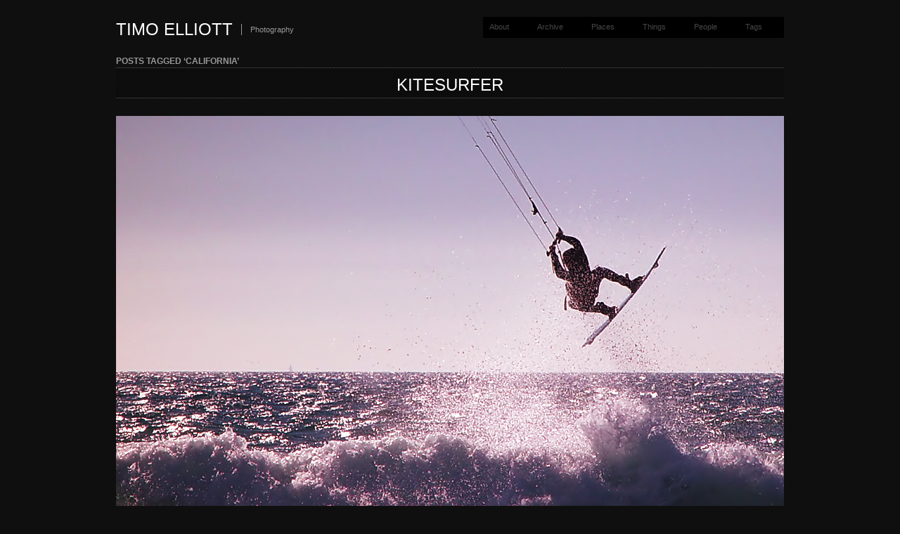

--- FILE ---
content_type: text/html; charset=UTF-8
request_url: https://timoelliott.com/personal/tag/california/
body_size: 6196
content:
<!DOCTYPE html PUBLIC "-//W3C//DTD XHTML 1.0 Transitional//EN" "http://www.w3.org/TR/xhtml1/DTD/xhtml1-transitional.dtd">
<html xmlns="http://www.w3.org/1999/xhtml" lang="en-US">
<head profile="http://gmpg.org/xfn/11">
<meta http-equiv="Content-Type" content="text/html; charset=UTF-8" />
<title>California &laquo;  Timo Elliott</title>
<link rel="alternate" type="application/rss+xml" title="Timo Elliott RSS Feed" href="https://timoelliott.com/personal/feed/" />
<link rel="alternate" type="application/atom+xml" title="Timo Elliott Atom Feed" href="https://timoelliott.com/personal/feed/atom/" />
<link rel="pingback" href="https://timoelliott.com/personal/xmlrpc.php" />
<link rel="stylesheet" type="text/css" href="https://timoelliott.com/personal/wp-content/themes/fullscreen/style.css" />
<link rel="stylesheet" href="https://timoelliott.com/personal/wp-content/themes/fullscreen/css/print.css" type="text/css" media="print" />
<!--[if IE]><link rel="stylesheet" href="https://timoelliott.com/personal/wp-content/themes/fullscreen/css/ie.css" type="text/css" media="screen, projection" />
<link rel="stylesheet" href="https://timoelliott.com/personal/wp-content/themes/fullscreen/css/ie-nav.css" type="text/css" media="screen, projection" /><![endif]-->

<meta name='robots' content='max-image-preview:large' />
<link rel='dns-prefetch' href='//ajax.googleapis.com' />
<link rel='dns-prefetch' href='//s.w.org' />
<link rel="alternate" type="application/rss+xml" title="Timo Elliott &raquo; Feed" href="https://timoelliott.com/personal/feed/" />
<link rel="alternate" type="application/rss+xml" title="Timo Elliott &raquo; Comments Feed" href="https://timoelliott.com/personal/comments/feed/" />
<link rel="alternate" type="application/rss+xml" title="Timo Elliott &raquo; California Tag Feed" href="https://timoelliott.com/personal/tag/california/feed/" />
<script type="text/javascript">
window._wpemojiSettings = {"baseUrl":"https:\/\/s.w.org\/images\/core\/emoji\/14.0.0\/72x72\/","ext":".png","svgUrl":"https:\/\/s.w.org\/images\/core\/emoji\/14.0.0\/svg\/","svgExt":".svg","source":{"concatemoji":"https:\/\/timoelliott.com\/personal\/wp-includes\/js\/wp-emoji-release.min.js?ver=6.0.11"}};
/*! This file is auto-generated */
!function(e,a,t){var n,r,o,i=a.createElement("canvas"),p=i.getContext&&i.getContext("2d");function s(e,t){var a=String.fromCharCode,e=(p.clearRect(0,0,i.width,i.height),p.fillText(a.apply(this,e),0,0),i.toDataURL());return p.clearRect(0,0,i.width,i.height),p.fillText(a.apply(this,t),0,0),e===i.toDataURL()}function c(e){var t=a.createElement("script");t.src=e,t.defer=t.type="text/javascript",a.getElementsByTagName("head")[0].appendChild(t)}for(o=Array("flag","emoji"),t.supports={everything:!0,everythingExceptFlag:!0},r=0;r<o.length;r++)t.supports[o[r]]=function(e){if(!p||!p.fillText)return!1;switch(p.textBaseline="top",p.font="600 32px Arial",e){case"flag":return s([127987,65039,8205,9895,65039],[127987,65039,8203,9895,65039])?!1:!s([55356,56826,55356,56819],[55356,56826,8203,55356,56819])&&!s([55356,57332,56128,56423,56128,56418,56128,56421,56128,56430,56128,56423,56128,56447],[55356,57332,8203,56128,56423,8203,56128,56418,8203,56128,56421,8203,56128,56430,8203,56128,56423,8203,56128,56447]);case"emoji":return!s([129777,127995,8205,129778,127999],[129777,127995,8203,129778,127999])}return!1}(o[r]),t.supports.everything=t.supports.everything&&t.supports[o[r]],"flag"!==o[r]&&(t.supports.everythingExceptFlag=t.supports.everythingExceptFlag&&t.supports[o[r]]);t.supports.everythingExceptFlag=t.supports.everythingExceptFlag&&!t.supports.flag,t.DOMReady=!1,t.readyCallback=function(){t.DOMReady=!0},t.supports.everything||(n=function(){t.readyCallback()},a.addEventListener?(a.addEventListener("DOMContentLoaded",n,!1),e.addEventListener("load",n,!1)):(e.attachEvent("onload",n),a.attachEvent("onreadystatechange",function(){"complete"===a.readyState&&t.readyCallback()})),(e=t.source||{}).concatemoji?c(e.concatemoji):e.wpemoji&&e.twemoji&&(c(e.twemoji),c(e.wpemoji)))}(window,document,window._wpemojiSettings);
</script>
<style type="text/css">
img.wp-smiley,
img.emoji {
	display: inline !important;
	border: none !important;
	box-shadow: none !important;
	height: 1em !important;
	width: 1em !important;
	margin: 0 0.07em !important;
	vertical-align: -0.1em !important;
	background: none !important;
	padding: 0 !important;
}
</style>
	<link rel='stylesheet' id='wp-block-library-css'  href='https://timoelliott.com/personal/wp-includes/css/dist/block-library/style.min.css?ver=6.0.11' type='text/css' media='all' />
<style id='global-styles-inline-css' type='text/css'>
body{--wp--preset--color--black: #000000;--wp--preset--color--cyan-bluish-gray: #abb8c3;--wp--preset--color--white: #ffffff;--wp--preset--color--pale-pink: #f78da7;--wp--preset--color--vivid-red: #cf2e2e;--wp--preset--color--luminous-vivid-orange: #ff6900;--wp--preset--color--luminous-vivid-amber: #fcb900;--wp--preset--color--light-green-cyan: #7bdcb5;--wp--preset--color--vivid-green-cyan: #00d084;--wp--preset--color--pale-cyan-blue: #8ed1fc;--wp--preset--color--vivid-cyan-blue: #0693e3;--wp--preset--color--vivid-purple: #9b51e0;--wp--preset--gradient--vivid-cyan-blue-to-vivid-purple: linear-gradient(135deg,rgba(6,147,227,1) 0%,rgb(155,81,224) 100%);--wp--preset--gradient--light-green-cyan-to-vivid-green-cyan: linear-gradient(135deg,rgb(122,220,180) 0%,rgb(0,208,130) 100%);--wp--preset--gradient--luminous-vivid-amber-to-luminous-vivid-orange: linear-gradient(135deg,rgba(252,185,0,1) 0%,rgba(255,105,0,1) 100%);--wp--preset--gradient--luminous-vivid-orange-to-vivid-red: linear-gradient(135deg,rgba(255,105,0,1) 0%,rgb(207,46,46) 100%);--wp--preset--gradient--very-light-gray-to-cyan-bluish-gray: linear-gradient(135deg,rgb(238,238,238) 0%,rgb(169,184,195) 100%);--wp--preset--gradient--cool-to-warm-spectrum: linear-gradient(135deg,rgb(74,234,220) 0%,rgb(151,120,209) 20%,rgb(207,42,186) 40%,rgb(238,44,130) 60%,rgb(251,105,98) 80%,rgb(254,248,76) 100%);--wp--preset--gradient--blush-light-purple: linear-gradient(135deg,rgb(255,206,236) 0%,rgb(152,150,240) 100%);--wp--preset--gradient--blush-bordeaux: linear-gradient(135deg,rgb(254,205,165) 0%,rgb(254,45,45) 50%,rgb(107,0,62) 100%);--wp--preset--gradient--luminous-dusk: linear-gradient(135deg,rgb(255,203,112) 0%,rgb(199,81,192) 50%,rgb(65,88,208) 100%);--wp--preset--gradient--pale-ocean: linear-gradient(135deg,rgb(255,245,203) 0%,rgb(182,227,212) 50%,rgb(51,167,181) 100%);--wp--preset--gradient--electric-grass: linear-gradient(135deg,rgb(202,248,128) 0%,rgb(113,206,126) 100%);--wp--preset--gradient--midnight: linear-gradient(135deg,rgb(2,3,129) 0%,rgb(40,116,252) 100%);--wp--preset--duotone--dark-grayscale: url('#wp-duotone-dark-grayscale');--wp--preset--duotone--grayscale: url('#wp-duotone-grayscale');--wp--preset--duotone--purple-yellow: url('#wp-duotone-purple-yellow');--wp--preset--duotone--blue-red: url('#wp-duotone-blue-red');--wp--preset--duotone--midnight: url('#wp-duotone-midnight');--wp--preset--duotone--magenta-yellow: url('#wp-duotone-magenta-yellow');--wp--preset--duotone--purple-green: url('#wp-duotone-purple-green');--wp--preset--duotone--blue-orange: url('#wp-duotone-blue-orange');--wp--preset--font-size--small: 13px;--wp--preset--font-size--medium: 20px;--wp--preset--font-size--large: 36px;--wp--preset--font-size--x-large: 42px;}.has-black-color{color: var(--wp--preset--color--black) !important;}.has-cyan-bluish-gray-color{color: var(--wp--preset--color--cyan-bluish-gray) !important;}.has-white-color{color: var(--wp--preset--color--white) !important;}.has-pale-pink-color{color: var(--wp--preset--color--pale-pink) !important;}.has-vivid-red-color{color: var(--wp--preset--color--vivid-red) !important;}.has-luminous-vivid-orange-color{color: var(--wp--preset--color--luminous-vivid-orange) !important;}.has-luminous-vivid-amber-color{color: var(--wp--preset--color--luminous-vivid-amber) !important;}.has-light-green-cyan-color{color: var(--wp--preset--color--light-green-cyan) !important;}.has-vivid-green-cyan-color{color: var(--wp--preset--color--vivid-green-cyan) !important;}.has-pale-cyan-blue-color{color: var(--wp--preset--color--pale-cyan-blue) !important;}.has-vivid-cyan-blue-color{color: var(--wp--preset--color--vivid-cyan-blue) !important;}.has-vivid-purple-color{color: var(--wp--preset--color--vivid-purple) !important;}.has-black-background-color{background-color: var(--wp--preset--color--black) !important;}.has-cyan-bluish-gray-background-color{background-color: var(--wp--preset--color--cyan-bluish-gray) !important;}.has-white-background-color{background-color: var(--wp--preset--color--white) !important;}.has-pale-pink-background-color{background-color: var(--wp--preset--color--pale-pink) !important;}.has-vivid-red-background-color{background-color: var(--wp--preset--color--vivid-red) !important;}.has-luminous-vivid-orange-background-color{background-color: var(--wp--preset--color--luminous-vivid-orange) !important;}.has-luminous-vivid-amber-background-color{background-color: var(--wp--preset--color--luminous-vivid-amber) !important;}.has-light-green-cyan-background-color{background-color: var(--wp--preset--color--light-green-cyan) !important;}.has-vivid-green-cyan-background-color{background-color: var(--wp--preset--color--vivid-green-cyan) !important;}.has-pale-cyan-blue-background-color{background-color: var(--wp--preset--color--pale-cyan-blue) !important;}.has-vivid-cyan-blue-background-color{background-color: var(--wp--preset--color--vivid-cyan-blue) !important;}.has-vivid-purple-background-color{background-color: var(--wp--preset--color--vivid-purple) !important;}.has-black-border-color{border-color: var(--wp--preset--color--black) !important;}.has-cyan-bluish-gray-border-color{border-color: var(--wp--preset--color--cyan-bluish-gray) !important;}.has-white-border-color{border-color: var(--wp--preset--color--white) !important;}.has-pale-pink-border-color{border-color: var(--wp--preset--color--pale-pink) !important;}.has-vivid-red-border-color{border-color: var(--wp--preset--color--vivid-red) !important;}.has-luminous-vivid-orange-border-color{border-color: var(--wp--preset--color--luminous-vivid-orange) !important;}.has-luminous-vivid-amber-border-color{border-color: var(--wp--preset--color--luminous-vivid-amber) !important;}.has-light-green-cyan-border-color{border-color: var(--wp--preset--color--light-green-cyan) !important;}.has-vivid-green-cyan-border-color{border-color: var(--wp--preset--color--vivid-green-cyan) !important;}.has-pale-cyan-blue-border-color{border-color: var(--wp--preset--color--pale-cyan-blue) !important;}.has-vivid-cyan-blue-border-color{border-color: var(--wp--preset--color--vivid-cyan-blue) !important;}.has-vivid-purple-border-color{border-color: var(--wp--preset--color--vivid-purple) !important;}.has-vivid-cyan-blue-to-vivid-purple-gradient-background{background: var(--wp--preset--gradient--vivid-cyan-blue-to-vivid-purple) !important;}.has-light-green-cyan-to-vivid-green-cyan-gradient-background{background: var(--wp--preset--gradient--light-green-cyan-to-vivid-green-cyan) !important;}.has-luminous-vivid-amber-to-luminous-vivid-orange-gradient-background{background: var(--wp--preset--gradient--luminous-vivid-amber-to-luminous-vivid-orange) !important;}.has-luminous-vivid-orange-to-vivid-red-gradient-background{background: var(--wp--preset--gradient--luminous-vivid-orange-to-vivid-red) !important;}.has-very-light-gray-to-cyan-bluish-gray-gradient-background{background: var(--wp--preset--gradient--very-light-gray-to-cyan-bluish-gray) !important;}.has-cool-to-warm-spectrum-gradient-background{background: var(--wp--preset--gradient--cool-to-warm-spectrum) !important;}.has-blush-light-purple-gradient-background{background: var(--wp--preset--gradient--blush-light-purple) !important;}.has-blush-bordeaux-gradient-background{background: var(--wp--preset--gradient--blush-bordeaux) !important;}.has-luminous-dusk-gradient-background{background: var(--wp--preset--gradient--luminous-dusk) !important;}.has-pale-ocean-gradient-background{background: var(--wp--preset--gradient--pale-ocean) !important;}.has-electric-grass-gradient-background{background: var(--wp--preset--gradient--electric-grass) !important;}.has-midnight-gradient-background{background: var(--wp--preset--gradient--midnight) !important;}.has-small-font-size{font-size: var(--wp--preset--font-size--small) !important;}.has-medium-font-size{font-size: var(--wp--preset--font-size--medium) !important;}.has-large-font-size{font-size: var(--wp--preset--font-size--large) !important;}.has-x-large-font-size{font-size: var(--wp--preset--font-size--x-large) !important;}
</style>
<script type='text/javascript' src='https://timoelliott.com/personal/wp-includes/js/jquery/jquery.min.js?ver=3.6.0' id='jquery-core-js'></script>
<script type='text/javascript' src='https://timoelliott.com/personal/wp-includes/js/jquery/jquery-migrate.min.js?ver=3.3.2' id='jquery-migrate-js'></script>
<script type='text/javascript' src='http://ajax.googleapis.com/ajax/libs/jqueryui/1.7.2/jquery-ui.min.js?ver=6.0.11' id='jqueryui-js'></script>
<script type='text/javascript' src='https://timoelliott.com/personal/wp-content/themes/fullscreen/js//nav/superfish.js?ver=6.0.11' id='superfish-js'></script>
<script type='text/javascript' src='https://timoelliott.com/personal/wp-content/themes/fullscreen/js//nav/jquery.bgiframe.min.js?ver=6.0.11' id='nav-js'></script>
<script type='text/javascript' src='https://timoelliott.com/personal/wp-content/themes/fullscreen/js//nav/supersubs.js?ver=6.0.11' id='supersubs-js'></script>
<link rel="https://api.w.org/" href="https://timoelliott.com/personal/wp-json/" /><link rel="alternate" type="application/json" href="https://timoelliott.com/personal/wp-json/wp/v2/tags/14" /><link rel="EditURI" type="application/rsd+xml" title="RSD" href="https://timoelliott.com/personal/xmlrpc.php?rsd" />
<link rel="wlwmanifest" type="application/wlwmanifest+xml" href="https://timoelliott.com/personal/wp-includes/wlwmanifest.xml" /> 

<script type="text/javascript">
		jQuery(function() {
			jQuery("#dialog").dialog({
				autoOpen: false,
				modal: true,
				width: 600,
				height: 400,
				buttons: {
					"Close": function() { 
						jQuery(this).dialog("close"); 
					} 
				}
			});
			
			jQuery("#dialog_link").click(function(){
				jQuery("#dialog").dialog("open");
				return false;
			});
		});

	jQuery(document).ready(function(){
	
        jQuery("ul.sf-menu").supersubs({ 
            minWidth:    12,
            maxWidth:    27,
            extraWidth:  1
        }).superfish({
    		delay:       500,
			animation:   {opacity:"show",height:"show"},
			speed:       "fast",
			autoArrows:  true,
			dropShadows: true
        });
	 });
	</script></head>
<body class="archive tag tag-california tag-14">

<!-- Begin Homepage Navigation -->
<!-- Begin Interior Page Navigation -->
    <div class="container">
        <!-- Begin Masthead -->
        <div id="masthead">
        <h2><a href="https://timoelliott.com/personal/" title="Home">Timo Elliott</a></h2>
        <div class="description">Photography</div> 
        <div id="nav" class="menu-menu-container"><ul id="menu-menu" class="sf-menu"><li id="menu-item-586" class="menu-item menu-item-type-post_type menu-item-object-page menu-item-586"><a href="https://timoelliott.com/personal/about/">About</a></li>
<li id="menu-item-585" class="menu-item menu-item-type-post_type menu-item-object-page menu-item-585"><a href="https://timoelliott.com/personal/archive/">Archive</a></li>
<li id="menu-item-587" class="menu-item menu-item-type-taxonomy menu-item-object-category menu-item-587"><a href="https://timoelliott.com/personal/category/places/">Places</a></li>
<li id="menu-item-588" class="menu-item menu-item-type-taxonomy menu-item-object-category menu-item-588"><a href="https://timoelliott.com/personal/category/things/">Things</a></li>
<li id="menu-item-589" class="menu-item menu-item-type-taxonomy menu-item-object-category menu-item-589"><a href="https://timoelliott.com/personal/category/people/">People</a></li>
<li id="menu-item-584" class="menu-item menu-item-type-post_type menu-item-object-page menu-item-584"><a href="https://timoelliott.com/personal/tags/">Tags</a></li>
</ul></div>        </div>

<div id="content">

		
 	   	  		<h6 class="sub">Posts Tagged &#8216;California&#8217;</h6>
 	  
<div class="post-517 post type-post status-publish format-standard has-post-thumbnail hentry category-things tag-california tag-kitesurfer tag-usa">
<h2 class="entry-title"><a href="https://timoelliott.com/personal/2009/12/kitesurfer/" rel="bookmark" title="Permanent Link to KiteSurfer">KiteSurfer</a></h2>
<p><img loading="lazy" src="http://timoelliott.com/personal/wp-content/uploads/2009/12/kitesurfer.jpg" alt="kitesurfer" title="kitesurfer" width="950" height="633" class="alignleft size-full wp-image-518" srcset="https://timoelliott.com/personal/wp-content/uploads/2009/12/kitesurfer.jpg 950w, https://timoelliott.com/personal/wp-content/uploads/2009/12/kitesurfer-590x393.jpg 590w" sizes="(max-width: 950px) 100vw, 950px" /><br />
Kitesurfer, California</p>
<div class="clear"></div>
<div class="postmetadata">
    <div class="icon"><span class="ui-icon ui-icon-clock"></span> Monday, December 14th, 2009 at 6:14 am</div> <div class="icon"><span class="ui-icon ui-icon-folder-open"></span> <a href="https://timoelliott.com/personal/category/things/" rel="category tag">Things</a>  | <a href="https://timoelliott.com/personal/tag/california/" rel="tag">California</a>, <a href="https://timoelliott.com/personal/tag/kitesurfer/" rel="tag">Kitesurfer</a>, <a href="https://timoelliott.com/personal/tag/usa/" rel="tag">USA</a></div> <div class="icon"><span class="ui-icon ui-icon-comment"></span><a href="https://timoelliott.com/personal/2009/12/kitesurfer/#respond">Leave A Comment &#187;</a></div> <div class="clear"></div>
</div>
</div>
<div class="post-441 post type-post status-publish format-standard has-post-thumbnail hentry category-places tag-buildings tag-california tag-san-francisco tag-usa">
<h2 class="entry-title"><a href="https://timoelliott.com/personal/2009/09/stormy-san-francisco/" rel="bookmark" title="Permanent Link to Stormy San Francisco">Stormy San Francisco</a></h2>
<p><img loading="lazy" src="http://timoelliott.com/personal/wp-content/uploads/2009/09/stormy-san-francisco2.jpg" alt="stormy san francisco2" title="stormy san francisco2" width="950" height="1315" class="alignleft size-full wp-image-450" srcset="https://timoelliott.com/personal/wp-content/uploads/2009/09/stormy-san-francisco2.jpg 950w, https://timoelliott.com/personal/wp-content/uploads/2009/09/stormy-san-francisco2-426x590.jpg 426w, https://timoelliott.com/personal/wp-content/uploads/2009/09/stormy-san-francisco2-686x950.jpg 686w, https://timoelliott.com/personal/wp-content/uploads/2009/09/stormy-san-francisco2-590x816.jpg 590w" sizes="(max-width: 950px) 100vw, 950px" /><br />
San Francisco and the Coit Tower, 2003</p>
<div class="clear"></div>
<div class="postmetadata">
    <div class="icon"><span class="ui-icon ui-icon-clock"></span> Sunday, September 13th, 2009 at 7:23 pm</div> <div class="icon"><span class="ui-icon ui-icon-folder-open"></span> <a href="https://timoelliott.com/personal/category/places/" rel="category tag">Places</a>  | <a href="https://timoelliott.com/personal/tag/buildings/" rel="tag">Buildings</a>, <a href="https://timoelliott.com/personal/tag/california/" rel="tag">California</a>, <a href="https://timoelliott.com/personal/tag/san-francisco/" rel="tag">San Francisco</a>, <a href="https://timoelliott.com/personal/tag/usa/" rel="tag">USA</a></div> <div class="icon"><span class="ui-icon ui-icon-comment"></span><a href="https://timoelliott.com/personal/2009/09/stormy-san-francisco/#respond">Leave A Comment &#187;</a></div> <div class="clear"></div>
</div>
</div>
<div class="post-418 post type-post status-publish format-standard has-post-thumbnail hentry category-things tag-california tag-skimboard tag-timo tag-usa">
<h2 class="entry-title"><a href="https://timoelliott.com/personal/2009/09/skimboard/" rel="bookmark" title="Permanent Link to Skimboard">Skimboard</a></h2>
<p><img loading="lazy" src="http://timoelliott.com/personal/wp-content/uploads/2009/09/skimboard.jpg" alt="skimboard" title="skimboard" width="950" height="613" class="alignleft size-full wp-image-419" srcset="https://timoelliott.com/personal/wp-content/uploads/2009/09/skimboard.jpg 950w, https://timoelliott.com/personal/wp-content/uploads/2009/09/skimboard-590x380.jpg 590w" sizes="(max-width: 950px) 100vw, 950px" /><br />
Skimboarding, California, USA, 2003</p>
<div class="clear"></div>
<div class="postmetadata">
    <div class="icon"><span class="ui-icon ui-icon-clock"></span> Friday, September 11th, 2009 at 5:08 pm</div> <div class="icon"><span class="ui-icon ui-icon-folder-open"></span> <a href="https://timoelliott.com/personal/category/things/" rel="category tag">Things</a>  | <a href="https://timoelliott.com/personal/tag/california/" rel="tag">California</a>, <a href="https://timoelliott.com/personal/tag/skimboard/" rel="tag">Skimboard</a>, <a href="https://timoelliott.com/personal/tag/timo/" rel="tag">Timo</a>, <a href="https://timoelliott.com/personal/tag/usa/" rel="tag">USA</a></div> <div class="icon"><span class="ui-icon ui-icon-comment"></span><a href="https://timoelliott.com/personal/2009/09/skimboard/#respond">Leave A Comment &#187;</a></div> <div class="clear"></div>
</div>
</div>
<div class="post-412 post type-post status-publish format-standard has-post-thumbnail hentry category-places tag-california tag-car tag-santa-cruz tag-usa">
<h2 class="entry-title"><a href="https://timoelliott.com/personal/2009/09/santa-cruz/" rel="bookmark" title="Permanent Link to Santa Cruz">Santa Cruz</a></h2>
<p><img loading="lazy" src="http://timoelliott.com/personal/wp-content/uploads/2009/09/santa-cruz.jpg" alt="santa-cruz" title="santa-cruz" width="950" height="613" class="alignleft size-full wp-image-413" srcset="https://timoelliott.com/personal/wp-content/uploads/2009/09/santa-cruz.jpg 950w, https://timoelliott.com/personal/wp-content/uploads/2009/09/santa-cruz-590x380.jpg 590w" sizes="(max-width: 950px) 100vw, 950px" /><br />
Battered VW in Santa Cruz, California, USA, in 1997</p>
<div class="clear"></div>
<div class="postmetadata">
    <div class="icon"><span class="ui-icon ui-icon-clock"></span> Friday, September 11th, 2009 at 5:00 pm</div> <div class="icon"><span class="ui-icon ui-icon-folder-open"></span> <a href="https://timoelliott.com/personal/category/places/" rel="category tag">Places</a>  | <a href="https://timoelliott.com/personal/tag/california/" rel="tag">California</a>, <a href="https://timoelliott.com/personal/tag/car/" rel="tag">Car</a>, <a href="https://timoelliott.com/personal/tag/santa-cruz/" rel="tag">Santa Cruz</a>, <a href="https://timoelliott.com/personal/tag/usa/" rel="tag">USA</a></div> <div class="icon"><span class="ui-icon ui-icon-comment"></span><a href="https://timoelliott.com/personal/2009/09/santa-cruz/#respond">Leave A Comment &#187;</a></div> <div class="clear"></div>
</div>
</div>
<div class="post-388 post type-post status-publish format-standard has-post-thumbnail hentry category-places tag-california tag-palms tag-san-diego tag-sign tag-sunset tag-usa">
<h2 class="entry-title"><a href="https://timoelliott.com/personal/2009/09/san-diego/" rel="bookmark" title="Permanent Link to San Diego">San Diego</a></h2>
<p><img loading="lazy" src="http://timoelliott.com/personal/wp-content/uploads/2009/09/san-diego.jpg" alt="san-diego" title="san-diego" width="950" height="1267" class="alignleft size-full wp-image-389" srcset="https://timoelliott.com/personal/wp-content/uploads/2009/09/san-diego.jpg 950w, https://timoelliott.com/personal/wp-content/uploads/2009/09/san-diego-442x590.jpg 442w, https://timoelliott.com/personal/wp-content/uploads/2009/09/san-diego-712x950.jpg 712w, https://timoelliott.com/personal/wp-content/uploads/2009/09/san-diego-590x786.jpg 590w" sizes="(max-width: 950px) 100vw, 950px" /><br />
San Diego, California, USA &#8212; in 2002</p>
<div class="clear"></div>
<div class="postmetadata">
    <div class="icon"><span class="ui-icon ui-icon-clock"></span> Sunday, September 6th, 2009 at 8:10 am</div> <div class="icon"><span class="ui-icon ui-icon-folder-open"></span> <a href="https://timoelliott.com/personal/category/places/" rel="category tag">Places</a>  | <a href="https://timoelliott.com/personal/tag/california/" rel="tag">California</a>, <a href="https://timoelliott.com/personal/tag/palms/" rel="tag">Palms</a>, <a href="https://timoelliott.com/personal/tag/san-diego/" rel="tag">San Diego</a>, <a href="https://timoelliott.com/personal/tag/sign/" rel="tag">Sign</a>, <a href="https://timoelliott.com/personal/tag/sunset/" rel="tag">Sunset</a>, <a href="https://timoelliott.com/personal/tag/usa/" rel="tag">USA</a></div> <div class="icon"><span class="ui-icon ui-icon-comment"></span><a href="https://timoelliott.com/personal/2009/09/san-diego/#respond">Leave A Comment &#187;</a></div> <div class="clear"></div>
</div>
</div>
<div class="post-355 post type-post status-publish format-standard has-post-thumbnail hentry category-places tag-california tag-snowboard tag-squaw-valley tag-tahoe tag-timo tag-usa">
<h2 class="entry-title"><a href="https://timoelliott.com/personal/2009/08/snowboarding/" rel="bookmark" title="Permanent Link to Snowboarding">Snowboarding</a></h2>
<p><img loading="lazy" src="http://timoelliott.com/personal/wp-content/uploads/2009/08/snowboard.jpg" alt="snowboard" title="snowboard" width="950" height="633" class="alignleft size-full wp-image-356" srcset="https://timoelliott.com/personal/wp-content/uploads/2009/08/snowboard.jpg 950w, https://timoelliott.com/personal/wp-content/uploads/2009/08/snowboard-590x393.jpg 590w" sizes="(max-width: 950px) 100vw, 950px" /><br />
Snowboarding in Squaw Valley, Tahoe, California, USA</p>
<div class="clear"></div>
<div class="postmetadata">
    <div class="icon"><span class="ui-icon ui-icon-clock"></span> Thursday, August 27th, 2009 at 7:12 pm</div> <div class="icon"><span class="ui-icon ui-icon-folder-open"></span> <a href="https://timoelliott.com/personal/category/places/" rel="category tag">Places</a>  | <a href="https://timoelliott.com/personal/tag/california/" rel="tag">California</a>, <a href="https://timoelliott.com/personal/tag/snowboard/" rel="tag">Snowboard</a>, <a href="https://timoelliott.com/personal/tag/squaw-valley/" rel="tag">Squaw Valley</a>, <a href="https://timoelliott.com/personal/tag/tahoe/" rel="tag">Tahoe</a>, <a href="https://timoelliott.com/personal/tag/timo/" rel="tag">Timo</a>, <a href="https://timoelliott.com/personal/tag/usa/" rel="tag">USA</a></div> <div class="icon"><span class="ui-icon ui-icon-comment"></span><a href="https://timoelliott.com/personal/2009/08/snowboarding/#respond">Leave A Comment &#187;</a></div> <div class="clear"></div>
</div>
</div>
<div class="post-326 post type-post status-publish format-standard has-post-thumbnail hentry category-places tag-boats tag-california tag-morrow-bay tag-sunset tag-usa tag-water">
<h2 class="entry-title"><a href="https://timoelliott.com/personal/2009/08/morrow-bay/" rel="bookmark" title="Permanent Link to Morro Bay">Morro Bay</a></h2>
<p><img loading="lazy" class="alignleft size-full wp-image-327" title="morrow-bay" src="http://timoelliott.com/personal/wp-content/uploads/2009/08/morrow-bay.jpg" alt="morrow-bay" width="950" height="633" srcset="https://timoelliott.com/personal/wp-content/uploads/2009/08/morrow-bay.jpg 950w, https://timoelliott.com/personal/wp-content/uploads/2009/08/morrow-bay-590x393.jpg 590w" sizes="(max-width: 950px) 100vw, 950px" /></p>
<p>Morro Bay, California, USA.</p>
<div class="clear"></div>
<div class="postmetadata">
    <div class="icon"><span class="ui-icon ui-icon-clock"></span> Saturday, August 22nd, 2009 at 8:00 am</div> <div class="icon"><span class="ui-icon ui-icon-folder-open"></span> <a href="https://timoelliott.com/personal/category/places/" rel="category tag">Places</a>  | <a href="https://timoelliott.com/personal/tag/boats/" rel="tag">Boats</a>, <a href="https://timoelliott.com/personal/tag/california/" rel="tag">California</a>, <a href="https://timoelliott.com/personal/tag/morrow-bay/" rel="tag">Morrow Bay</a>, <a href="https://timoelliott.com/personal/tag/sunset/" rel="tag">Sunset</a>, <a href="https://timoelliott.com/personal/tag/usa/" rel="tag">USA</a>, <a href="https://timoelliott.com/personal/tag/water/" rel="tag">Water</a></div> <div class="icon"><span class="ui-icon ui-icon-comment"></span><a href="https://timoelliott.com/personal/2009/08/morrow-bay/#respond">Leave A Comment &#187;</a></div> <div class="clear"></div>
</div>
</div>
<div class="post-309 post type-post status-publish format-standard has-post-thumbnail hentry category-places tag-california tag-carmel tag-people tag-sunset tag-usa">
<h2 class="entry-title"><a href="https://timoelliott.com/personal/2009/08/carmel-sunset/" rel="bookmark" title="Permanent Link to Carmel Sunset">Carmel Sunset</a></h2>
<p><img loading="lazy" class="alignleft size-full wp-image-310" title="carmel" src="http://timoelliott.com/personal/wp-content/uploads/2009/08/carmel.jpg" alt="carmel" width="950" height="713" srcset="https://timoelliott.com/personal/wp-content/uploads/2009/08/carmel.jpg 950w, https://timoelliott.com/personal/wp-content/uploads/2009/08/carmel-590x442.jpg 590w" sizes="(max-width: 950px) 100vw, 950px" /></p>
<p>Sunset at Carmel, California, USA.</p>
<div class="clear"></div>
<div class="postmetadata">
    <div class="icon"><span class="ui-icon ui-icon-clock"></span> Sunday, August 16th, 2009 at 8:09 pm</div> <div class="icon"><span class="ui-icon ui-icon-folder-open"></span> <a href="https://timoelliott.com/personal/category/places/" rel="category tag">Places</a>  | <a href="https://timoelliott.com/personal/tag/california/" rel="tag">California</a>, <a href="https://timoelliott.com/personal/tag/carmel/" rel="tag">Carmel</a>, <a href="https://timoelliott.com/personal/tag/people/" rel="tag">People</a>, <a href="https://timoelliott.com/personal/tag/sunset/" rel="tag">Sunset</a>, <a href="https://timoelliott.com/personal/tag/usa/" rel="tag">USA</a></div> <div class="icon"><span class="ui-icon ui-icon-comment"></span><a href="https://timoelliott.com/personal/2009/08/carmel-sunset/#respond">Leave A Comment &#187;</a></div> <div class="clear"></div>
</div>
</div>
<div class="post-103 post type-post status-publish format-standard has-post-thumbnail hentry category-places tag-california tag-coast tag-san-gregorio tag-usa tag-water">
<h2 class="entry-title"><a href="https://timoelliott.com/personal/2009/07/coast/" rel="bookmark" title="Permanent Link to Coast">Coast</a></h2>
<p><img loading="lazy" class="alignnone size-full wp-image-68" title="coast" src="http://timoelliott.com/personal/wp-content/uploads/2009/07/coast.jpg" alt="coast" width="950" height="633" srcset="https://timoelliott.com/personal/wp-content/uploads/2009/07/coast.jpg 950w, https://timoelliott.com/personal/wp-content/uploads/2009/07/coast-590x393.jpg 590w" sizes="(max-width: 950px) 100vw, 950px" /></p>
<p>San Gregorio State Beach, California, USA.</p>
<div class="clear"></div>
<div class="postmetadata">
    <div class="icon"><span class="ui-icon ui-icon-clock"></span> Wednesday, July 29th, 2009 at 5:56 am</div> <div class="icon"><span class="ui-icon ui-icon-folder-open"></span> <a href="https://timoelliott.com/personal/category/places/" rel="category tag">Places</a>  | <a href="https://timoelliott.com/personal/tag/california/" rel="tag">California</a>, <a href="https://timoelliott.com/personal/tag/coast/" rel="tag">Coast</a>, <a href="https://timoelliott.com/personal/tag/san-gregorio/" rel="tag">San Gregorio</a>, <a href="https://timoelliott.com/personal/tag/usa/" rel="tag">USA</a>, <a href="https://timoelliott.com/personal/tag/water/" rel="tag">Water</a></div> <div class="icon"><span class="ui-icon ui-icon-comment"></span><a href="https://timoelliott.com/personal/2009/07/coast/#respond">Leave A Comment &#187;</a></div> <div class="clear"></div>
</div>
</div>
<div class="post-95 post type-post status-publish format-standard has-post-thumbnail hentry category-places tag-bay-bridge tag-bridge tag-california tag-san-francisco tag-usa">
<h2 class="entry-title"><a href="https://timoelliott.com/personal/2009/07/bay-bridge/" rel="bookmark" title="Permanent Link to Bay Bridge">Bay Bridge</a></h2>
<p><img loading="lazy" class="alignnone size-full wp-image-101" title="bay-bridge" src="http://timoelliott.com/personal/wp-content/uploads/2009/07/bay-bridge1.jpg" alt="bay-bridge" width="950" height="713" srcset="https://timoelliott.com/personal/wp-content/uploads/2009/07/bay-bridge1.jpg 950w, https://timoelliott.com/personal/wp-content/uploads/2009/07/bay-bridge1-590x442.jpg 590w" sizes="(max-width: 950px) 100vw, 950px" /></p>
<div class="clear"></div>
<div class="postmetadata">
    <div class="icon"><span class="ui-icon ui-icon-clock"></span> Wednesday, July 29th, 2009 at 5:49 am</div> <div class="icon"><span class="ui-icon ui-icon-folder-open"></span> <a href="https://timoelliott.com/personal/category/places/" rel="category tag">Places</a>  | <a href="https://timoelliott.com/personal/tag/bay-bridge/" rel="tag">Bay Bridge</a>, <a href="https://timoelliott.com/personal/tag/bridge/" rel="tag">Bridge</a>, <a href="https://timoelliott.com/personal/tag/california/" rel="tag">California</a>, <a href="https://timoelliott.com/personal/tag/san-francisco/" rel="tag">San Francisco</a>, <a href="https://timoelliott.com/personal/tag/usa/" rel="tag">USA</a></div> <div class="icon"><span class="ui-icon ui-icon-comment"></span><a href="https://timoelliott.com/personal/2009/07/bay-bridge/#respond">Leave A Comment &#187;</a></div> <div class="clear"></div>
</div>
</div>
<div class="post-64 post type-post status-publish format-standard has-post-thumbnail hentry category-people tag-california tag-man tag-people tag-santa-cruz tag-surfer tag-usa">
<h2 class="entry-title"><a href="https://timoelliott.com/personal/2009/07/surfer/" rel="bookmark" title="Permanent Link to Surfer">Surfer</a></h2>
<p><img loading="lazy" class="alignnone size-full wp-image-60" title="surfer" src="http://timoelliott.com/personal/wp-content/uploads/2009/07/surfer.jpg" alt="surfer" width="950" height="713" srcset="https://timoelliott.com/personal/wp-content/uploads/2009/07/surfer.jpg 950w, https://timoelliott.com/personal/wp-content/uploads/2009/07/surfer-590x442.jpg 590w" sizes="(max-width: 950px) 100vw, 950px" /></p>
<p>Surfer at Santa Cruz, California, USA.</p>
<div class="clear"></div>
<div class="postmetadata">
    <div class="icon"><span class="ui-icon ui-icon-clock"></span> Wednesday, July 29th, 2009 at 4:43 am</div> <div class="icon"><span class="ui-icon ui-icon-folder-open"></span> <a href="https://timoelliott.com/personal/category/people/" rel="category tag">People</a>  | <a href="https://timoelliott.com/personal/tag/california/" rel="tag">California</a>, <a href="https://timoelliott.com/personal/tag/man/" rel="tag">Man</a>, <a href="https://timoelliott.com/personal/tag/people/" rel="tag">People</a>, <a href="https://timoelliott.com/personal/tag/santa-cruz/" rel="tag">Santa Cruz</a>, <a href="https://timoelliott.com/personal/tag/surfer/" rel="tag">Surfer</a>, <a href="https://timoelliott.com/personal/tag/usa/" rel="tag">USA</a></div> <div class="icon"><span class="ui-icon ui-icon-comment"></span><a href="https://timoelliott.com/personal/2009/07/surfer/#respond">Leave A Comment &#187;</a></div> <div class="clear"></div>
</div>
</div>

<div class="clear"></div>

<div class="nav-interior">
			<div class="prev"></div>
			<div class="next"></div>
</div>
<div class="clear"></div>

	
</div>

<!-- Begin Footer -->
<br class="clear" />
</div>
<div id="footer-wrap">
<div id="footer">
<div class="span-3 append-1 small">
</div>
<div class="column span-3 append-1 small">
</div>
<div class="column span-10 append-1 small">
</div>
<div class="column span-5 small last">
<h6 class="sub">Credits</h6>
<p class="quiet">
        <div class="icon"><a href="http://graphpaperpress.com"><span class="ui-icon ui-icon-power"></span>Design by Graph Paper Press</a></div><br class="clear" />
        <div class="icon"><a href="http://wordpress.org"><span class="ui-icon ui-icon-gear"></span>Powered by Wordpress</a></div><br class="clear" />
		<div class="icon"><a href="https://timoelliott.com/personal/feed/"><span class="ui-icon ui-icon-signal-diag"></span>Subscribe</a></div><br class="clear" />
		<div class="icon"><a href="https://timoelliott.com/personal/comments/feed/"><span class="ui-icon ui-icon-signal-diag"></span>Comments</a></div><br class="clear" />
		<div class="icon"><a href="https://timoelliott.com/personal/" title="Home"><span class="ui-icon ui-icon-key"></span>Copyright 2026, Timo Elliott</a></div><br class="clear" />
		<!-- 61 queries. 0.619 seconds. -->
</p>
</div>
<br class="clear" />
</div>
</div>
<script type="text/javascript">
var gaJsHost = (("https:" == document.location.protocol) ? "https://ssl." : "http://www.");
document.write(unescape("%3Cscript src='" + gaJsHost + "google-analytics.com/ga.js' type='text/javascript'%3E%3C/script%3E"));
</script>
<script type="text/javascript">
try {
var pageTracker = _gat._getTracker("UA-2590457-1");
pageTracker._trackPageview();
} catch(err) {}</script>


</body>
</html>